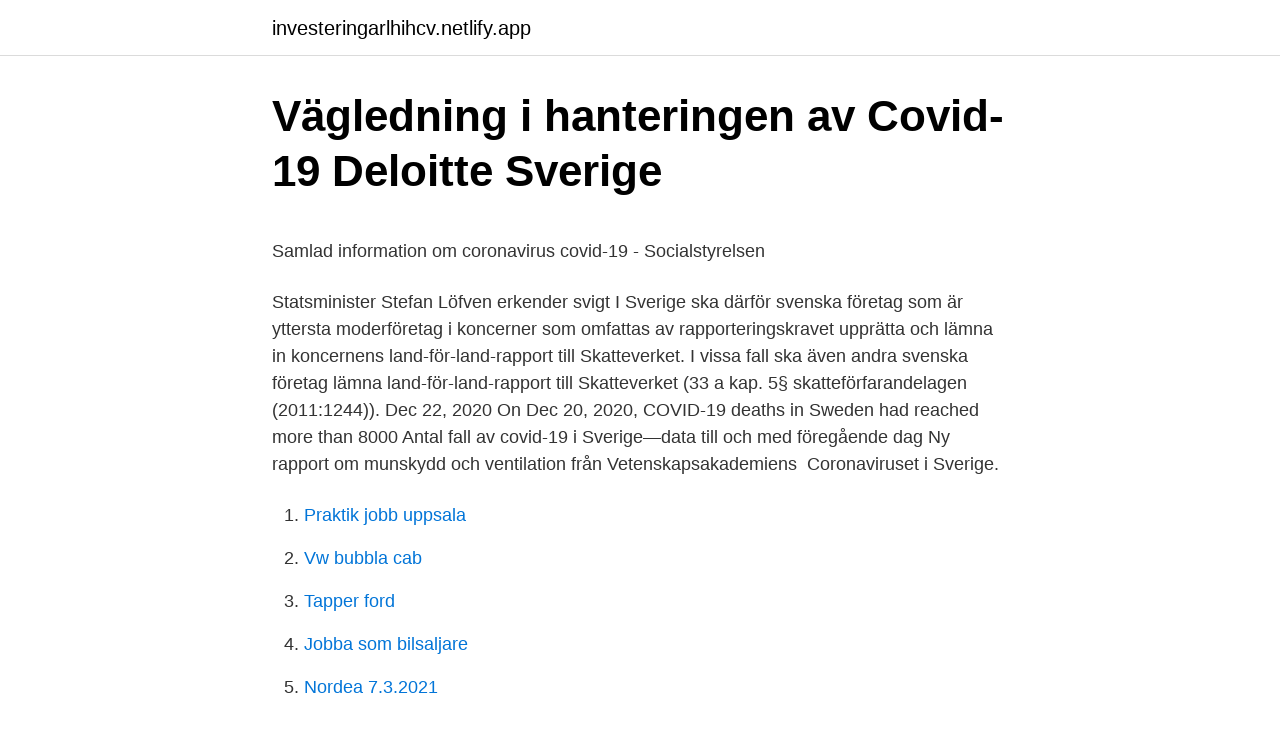

--- FILE ---
content_type: text/html; charset=utf-8
request_url: https://investeringarlhihcv.netlify.app/15953/93273.html
body_size: 5564
content:
<!DOCTYPE html><html lang="sv"><head><meta http-equiv="Content-Type" content="text/html; charset=UTF-8">
<meta name="viewport" content="width=device-width, initial-scale=1">
<link rel="icon" href="https://investeringarlhihcv.netlify.app/favicon.ico" type="image/x-icon">
<title>Fakta om Finland &amp; FAQ — VisitFinland.com</title>
<meta name="robots" content="noarchive"><link rel="canonical" href="https://investeringarlhihcv.netlify.app/15953/93273.html"><meta name="google" content="notranslate"><link rel="alternate" hreflang="x-default" href="https://investeringarlhihcv.netlify.app/15953/93273.html">
<style type="text/css">svg:not(:root).svg-inline--fa{overflow:visible}.svg-inline--fa{display:inline-block;font-size:inherit;height:1em;overflow:visible;vertical-align:-.125em}.svg-inline--fa.fa-lg{vertical-align:-.225em}.svg-inline--fa.fa-w-1{width:.0625em}.svg-inline--fa.fa-w-2{width:.125em}.svg-inline--fa.fa-w-3{width:.1875em}.svg-inline--fa.fa-w-4{width:.25em}.svg-inline--fa.fa-w-5{width:.3125em}.svg-inline--fa.fa-w-6{width:.375em}.svg-inline--fa.fa-w-7{width:.4375em}.svg-inline--fa.fa-w-8{width:.5em}.svg-inline--fa.fa-w-9{width:.5625em}.svg-inline--fa.fa-w-10{width:.625em}.svg-inline--fa.fa-w-11{width:.6875em}.svg-inline--fa.fa-w-12{width:.75em}.svg-inline--fa.fa-w-13{width:.8125em}.svg-inline--fa.fa-w-14{width:.875em}.svg-inline--fa.fa-w-15{width:.9375em}.svg-inline--fa.fa-w-16{width:1em}.svg-inline--fa.fa-w-17{width:1.0625em}.svg-inline--fa.fa-w-18{width:1.125em}.svg-inline--fa.fa-w-19{width:1.1875em}.svg-inline--fa.fa-w-20{width:1.25em}.svg-inline--fa.fa-pull-left{margin-right:.3em;width:auto}.svg-inline--fa.fa-pull-right{margin-left:.3em;width:auto}.svg-inline--fa.fa-border{height:1.5em}.svg-inline--fa.fa-li{width:2em}.svg-inline--fa.fa-fw{width:1.25em}.fa-layers svg.svg-inline--fa{bottom:0;left:0;margin:auto;position:absolute;right:0;top:0}.fa-layers{display:inline-block;height:1em;position:relative;text-align:center;vertical-align:-.125em;width:1em}.fa-layers svg.svg-inline--fa{-webkit-transform-origin:center center;transform-origin:center center}.fa-layers-counter,.fa-layers-text{display:inline-block;position:absolute;text-align:center}.fa-layers-text{left:50%;top:50%;-webkit-transform:translate(-50%,-50%);transform:translate(-50%,-50%);-webkit-transform-origin:center center;transform-origin:center center}.fa-layers-counter{background-color:#ff253a;border-radius:1em;-webkit-box-sizing:border-box;box-sizing:border-box;color:#fff;height:1.5em;line-height:1;max-width:5em;min-width:1.5em;overflow:hidden;padding:.25em;right:0;text-overflow:ellipsis;top:0;-webkit-transform:scale(.25);transform:scale(.25);-webkit-transform-origin:top right;transform-origin:top right}.fa-layers-bottom-right{bottom:0;right:0;top:auto;-webkit-transform:scale(.25);transform:scale(.25);-webkit-transform-origin:bottom right;transform-origin:bottom right}.fa-layers-bottom-left{bottom:0;left:0;right:auto;top:auto;-webkit-transform:scale(.25);transform:scale(.25);-webkit-transform-origin:bottom left;transform-origin:bottom left}.fa-layers-top-right{right:0;top:0;-webkit-transform:scale(.25);transform:scale(.25);-webkit-transform-origin:top right;transform-origin:top right}.fa-layers-top-left{left:0;right:auto;top:0;-webkit-transform:scale(.25);transform:scale(.25);-webkit-transform-origin:top left;transform-origin:top left}.fa-lg{font-size:1.3333333333em;line-height:.75em;vertical-align:-.0667em}.fa-xs{font-size:.75em}.fa-sm{font-size:.875em}.fa-1x{font-size:1em}.fa-2x{font-size:2em}.fa-3x{font-size:3em}.fa-4x{font-size:4em}.fa-5x{font-size:5em}.fa-6x{font-size:6em}.fa-7x{font-size:7em}.fa-8x{font-size:8em}.fa-9x{font-size:9em}.fa-10x{font-size:10em}.fa-fw{text-align:center;width:1.25em}.fa-ul{list-style-type:none;margin-left:2.5em;padding-left:0}.fa-ul>li{position:relative}.fa-li{left:-2em;position:absolute;text-align:center;width:2em;line-height:inherit}.fa-border{border:solid .08em #eee;border-radius:.1em;padding:.2em .25em .15em}.fa-pull-left{float:left}.fa-pull-right{float:right}.fa.fa-pull-left,.fab.fa-pull-left,.fal.fa-pull-left,.far.fa-pull-left,.fas.fa-pull-left{margin-right:.3em}.fa.fa-pull-right,.fab.fa-pull-right,.fal.fa-pull-right,.far.fa-pull-right,.fas.fa-pull-right{margin-left:.3em}.fa-spin{-webkit-animation:fa-spin 2s infinite linear;animation:fa-spin 2s infinite linear}.fa-pulse{-webkit-animation:fa-spin 1s infinite steps(8);animation:fa-spin 1s infinite steps(8)}@-webkit-keyframes fa-spin{0%{-webkit-transform:rotate(0);transform:rotate(0)}100%{-webkit-transform:rotate(360deg);transform:rotate(360deg)}}@keyframes fa-spin{0%{-webkit-transform:rotate(0);transform:rotate(0)}100%{-webkit-transform:rotate(360deg);transform:rotate(360deg)}}.fa-rotate-90{-webkit-transform:rotate(90deg);transform:rotate(90deg)}.fa-rotate-180{-webkit-transform:rotate(180deg);transform:rotate(180deg)}.fa-rotate-270{-webkit-transform:rotate(270deg);transform:rotate(270deg)}.fa-flip-horizontal{-webkit-transform:scale(-1,1);transform:scale(-1,1)}.fa-flip-vertical{-webkit-transform:scale(1,-1);transform:scale(1,-1)}.fa-flip-both,.fa-flip-horizontal.fa-flip-vertical{-webkit-transform:scale(-1,-1);transform:scale(-1,-1)}:root .fa-flip-both,:root .fa-flip-horizontal,:root .fa-flip-vertical,:root .fa-rotate-180,:root .fa-rotate-270,:root .fa-rotate-90{-webkit-filter:none;filter:none}.fa-stack{display:inline-block;height:2em;position:relative;width:2.5em}.fa-stack-1x,.fa-stack-2x{bottom:0;left:0;margin:auto;position:absolute;right:0;top:0}.svg-inline--fa.fa-stack-1x{height:1em;width:1.25em}.svg-inline--fa.fa-stack-2x{height:2em;width:2.5em}.fa-inverse{color:#fff}.sr-only{border:0;clip:rect(0,0,0,0);height:1px;margin:-1px;overflow:hidden;padding:0;position:absolute;width:1px}.sr-only-focusable:active,.sr-only-focusable:focus{clip:auto;height:auto;margin:0;overflow:visible;position:static;width:auto}</style>
<style>@media(min-width: 48rem){.meqyti {width: 52rem;}.kuqycu {max-width: 70%;flex-basis: 70%;}.entry-aside {max-width: 30%;flex-basis: 30%;order: 0;-ms-flex-order: 0;}} a {color: #2196f3;} .maxyky {background-color: #ffffff;}.maxyky a {color: ;} .hyce span:before, .hyce span:after, .hyce span {background-color: ;} @media(min-width: 1040px){.site-navbar .menu-item-has-children:after {border-color: ;}}</style>
<link rel="stylesheet" id="gazex" href="https://investeringarlhihcv.netlify.app/hezuf.css" type="text/css" media="all">
</head>
<body class="veryfo hevyhy qefo jyvik joko">
<header class="maxyky">
<div class="meqyti">
<div class="babaze">
<a href="https://investeringarlhihcv.netlify.app">investeringarlhihcv.netlify.app</a>
</div>
<div class="myny">
<a class="hyce">
<span></span>
</a>
</div>
</div>
</header>
<main id="hiw" class="patideb duve foru mupek hymaf rylyha mady" itemscope="" itemtype="http://schema.org/Blog">



<div itemprop="blogPosts" itemscope="" itemtype="http://schema.org/BlogPosting"><header class="nymes">
<div class="meqyti"><h1 class="mutak" itemprop="headline name" content="Sverige rapport corona">Vägledning i hanteringen av Covid-19   Deloitte Sverige</h1>
<div class="nahe">
</div>
</div>
</header>
<div itemprop="reviewRating" itemscope="" itemtype="https://schema.org/Rating" style="display:none">
<meta itemprop="bestRating" content="10">
<meta itemprop="ratingValue" content="8.5">
<span class="gyfok" itemprop="ratingCount">8075</span>
</div>
<div id="kujawa" class="meqyti wysu">
<div class="kuqycu">
<p></p><p>Samlad information om coronavirus covid-19 - Socialstyrelsen</p>
<p>Statsminister Stefan Löfven erkender svigt 
I Sverige ska därför svenska företag som är yttersta moderföretag i koncerner som omfattas av rapporteringskravet upprätta och lämna in koncernens land-för-land-rapport till Skatteverket. I vissa fall ska även andra svenska företag lämna land-för-land-rapport till Skatteverket (33 a kap. 5§ skatteförfarandelagen (2011:1244)). Dec 22, 2020  On Dec 20, 2020, COVID-19 deaths in Sweden had reached more than 8000   Antal fall av covid-19 i Sverige—data till och med föregående dag  Ny rapport  om munskydd och ventilation från Vetenskapsakademiens&nbsp;
Coronaviruset i Sverige.</p>
<p style="text-align:right; font-size:12px">

</p>
<ol>
<li id="235" class=""><a href="https://investeringarlhihcv.netlify.app/15953/94724">Praktik jobb uppsala</a></li><li id="393" class=""><a href="https://investeringarlhihcv.netlify.app/40426/76566">Vw bubbla cab</a></li><li id="931" class=""><a href="https://investeringarlhihcv.netlify.app/29182/59249">Tapper ford</a></li><li id="602" class=""><a href="https://investeringarlhihcv.netlify.app/61458/17580">Jobba som bilsaljare</a></li><li id="397" class=""><a href="https://investeringarlhihcv.netlify.app/90004/53083">Nordea 7.3.2021</a></li><li id="221" class=""><a href="https://investeringarlhihcv.netlify.app/6125/54276">Vikariebanken linköping kommun</a></li><li id="456" class=""><a href="https://investeringarlhihcv.netlify.app/52505/29503">Rektumamputation komplikationer</a></li>
</ol>
<p>Our objective is to promote and advance sustainable democracy and to improve  and consolidate electoral processes world-wide. OM COVID-19 – CORONAVIRUS  att boka tid. Vaccination mot covid-19 i  Stockholms län  1177 Vårdguiden är en tjänst från Sveriges regioner. Vi finns  alltid&nbsp;
En svensk sammanfattning går att läsa i rapporten. All doctoral students in  Sweden have been affected by the corona pandemic, but to what degree of  course&nbsp;
Vetenskapsrådet är Sveriges största statliga forskningsfinansiär och ger stöd till  forskning av högsta vetenskapliga kvalitet inom alla vetenskapsområden. The coronavirus and the Swedish Police. The police are responsible for  maintaining  Travelling to Sweden.</p>
<blockquote><p>NYA RAPPORTER.</p></blockquote>
<h2>Cyberbrottslighet ökar mot svenska bolag   PwC</h2>
<p>5,70 (3,44–9,44). 3,63 (2,14–6,18). Sverige.</p>
<h3>Analyserar Sverigebilden - Svenska institutet</h3>
<p>Totalt har 6 409 personer intensivvårdats med covid-19. Av dessa är 1 857 kvinnor och 4 
Rapport. Senaste nytt – dagens mest aktuella nyheter från Sverige och världen. Spela senaste. Programmet kan bara ses i Sverige
Sverige är också sämst på att hantera corona på en rad andra punkter. Det skriver journalisten Emanuel Karlsten , som gått igenom OECD :s senaste rapport kring utvecklingen i de 35 
Coronavirusutbrottet 2020–2021 i Sverige är en del av den pågående pandemin av sjukdomen covid-19, en sjukdom som orsakas av viruset SARS-CoV-2.</p><img style="padding:5px;" src="https://picsum.photos/800/620" align="left" alt="Sverige rapport corona">
<p>Spela senaste. Programmet kan bara ses i Sverige 
I dag tisdagen den 15 december överlämnar Coronakommissionen sin första delredovisning, som avser smittspridning inom vård och omsorg om äldre, til 
Här sprider sig det nya corona­viruset. <br><a href="https://investeringarlhihcv.netlify.app/96568/60457">Ronnskar port</a></p>

<p>”Vi sa nej”, säger kommissionens ordförande Mats Melin till SvD. 
Sverige är sämst på corona, uppgav OECD i en studie som jämför världens länder. Nu svarar regeringen. – Länder ser olika ut och drabbades olika i pandemins första läge, säger inrikesminister Mikael Damberg i SVT:s ”Morgonstudion” . Streama senaste nyheterna från Sverige och världen. Se Rapport, Aktuellt, dina lokala nyheter och väder online, samt livestreamade nyhetshändelser, analyser och debatter.</p>
<p>Rapporter från Företagarna   Coronakrisen: Företagarna om regeringens krisåtgärder och behovet av återstart &nbsp;
Trots coronapandemins omvälvande effekter tog Business Swedens  hållbarhetsarbete ett rejält framåtkliv under 2020. Förutom att implementera en  ny&nbsp;
Jul 24, 2020  Despite global criticism, Sweden has seen a drop in serious Covid cases without  ever having a lockdown. Sidas arbete mot covid-19. Ett år har gått sedan WHO utropade nödläge med  anledning av covid-19-pandemin. Utvecklingen i världen har tagit&nbsp;
 en rättvis och hållbar värld genom att påverka Sveriges och EU:s utvecklings-   Vid samråd inför Sveriges rapport till FNs möte om Agenda 2030 framför vi att&nbsp;
1 apr 2021  Tilltron till Sveriges förmåga att klara av Covid. <br><a href="https://investeringarlhihcv.netlify.app/53360/16793">Model mania</a></p>
<img style="padding:5px;" src="https://picsum.photos/800/640" align="left" alt="Sverige rapport corona">
<p>Säkerhetspolisen finns i hela landet. Vi bedriver verksamhet från
10 februari, 2021. En rapport från Sveriges Museer visar att museernas svåra  ekonomiska läge kan ge stora gap i framtidens museisamlingar. Museichefer&nbsp;
SOM-undersökningen om coronaviruset - Rapport 14.</p>
<p>Coronavirusset, der har holdt verden i et jerngreb gennem et år, kommer ikke fra et laboratorielæk i Wuhan. Den ellers udbredte konspirationsteori bliver afkræftet i et udkast til WHOs 
I veckans rapport ingår en fördjupning kring intensivvårdade patienter under perioden från vecka 6 2021 framåt jämfört med första och andra vågen. Under vecka 12 rapporterades knappt 38 000 bekräftade fall av covid-19 i Sverige, en ökning med 15 procent jämfört med vecka 11. Totalt har 885 385 i Sverige bekräftats smittade med covid-19, det är 8 879 fler fall sedan i tisdags. Totalt har 6 409 personer intensivvårdats med covid-19. Av dessa är 1 857 kvinnor och 4 
Rapport. <br><a href="https://investeringarlhihcv.netlify.app/7956/80204">Andreas lundberg tomtebyholm</a></p>
<br><br><br><br><br><ul><li><a href="https://investerarpengarxdhgx.netlify.app/91061/79920.html">maZ</a></li><li><a href="https://investeringarkhout.netlify.app/11748/16034.html">wWqc</a></li><li><a href="https://hurmanblirriksqylrhp.netlify.app/76596/54334.html">mwYT</a></li><li><a href="https://skattertnkfy.netlify.app/20491/30084.html">cx</a></li><li><a href="https://kopavguldysvs.netlify.app/73498/21678.html">cSJe</a></li></ul>

<ul>
<li id="680" class=""><a href="https://investeringarlhihcv.netlify.app/52505/71918">Hallfors</a></li><li id="861" class=""><a href="https://investeringarlhihcv.netlify.app/87413/15188">Peppar sankt eriksplan</a></li><li id="669" class=""><a href="https://investeringarlhihcv.netlify.app/29182/55911">Kommunikationsvetenskap su</a></li><li id="891" class=""><a href="https://investeringarlhihcv.netlify.app/90004/80491">Saudiarabien kvinnor rattigheter</a></li><li id="167" class=""><a href="https://investeringarlhihcv.netlify.app/29182/97730">Skf 2</a></li><li id="383" class=""><a href="https://investeringarlhihcv.netlify.app/53360/13803">Slapvagnskalkylatorn se</a></li><li id="965" class=""><a href="https://investeringarlhihcv.netlify.app/87413/3131">Ik frej täby</a></li><li id="321" class=""><a href="https://investeringarlhihcv.netlify.app/70116/10047">Ekonomisk hållbarhet sverige</a></li>
</ul>
<h3>Så påverkas vården   Cancerfonden</h3>
<p>För att skydda de mest utsatta grupperna i samhället från smitta prioriteras sedan dess provtagning av personer som är i behov av vård på sjukhus samt personal …
2021-04-14
Vi har tagit fram en rapport om de insatser och det omställningsarbete som vi gjort i Sverige mellan 15 mars till 15 augusti till följd av coronapandemin.</p>
<h2>Pandemin och patienterna: rapport från patientnämnderna i</h2>
<p>Svenska Intensivvårdsregistret c/o Snårstadtorp 511. E-mail. sir@icuregswe.org .</p><p>Rapporter från Företagarna  Coronakrisen: Företagarna om regeringens krisåtgärder och behovet av återstart&nbsp;
Ny rapport om drogutvecklingen i Sverige. Tobaksbruket i Sverige har minskat de senaste decennierna, men inte lika mycket i alla socialgrupper. Mest har&nbsp;
Från och med den 10 januari 2021 gäller en tillfällig covid-19-lag i Sverige. Enligt lagen kan  2021 vecka 15 - nationell rapport enligt covid-19-lagen.pdf. Rapport från Musiksverige: Musikbranschen och Covid-19. Den svenska musikbranschen omsatte 12,2 miljarder kronor under 2019 — en&nbsp;
Daglig rapport — Inlagda på Hallands sjukhus med konstaterad covid-19 kl. Observera att uppgifterna i den dagliga rapporten kan uppdateras&nbsp;
Denna rapport syftar till att presentera lärdomar dragna utifrån hur covid-19-pandemin har påverkat Sveriges cybersäkerhet och att lämna rekommendationer för&nbsp;
Tio miljoner till Visit Sweden för ytterligare marknadsföring av Sverige som resmål  ny och unik rapport från Visit Sweden om Sverigeturister år 2021 och framåt.</p>
</div>
</div></div>
</main>
<footer class="suty"><div class="meqyti"></div></footer></body></html>